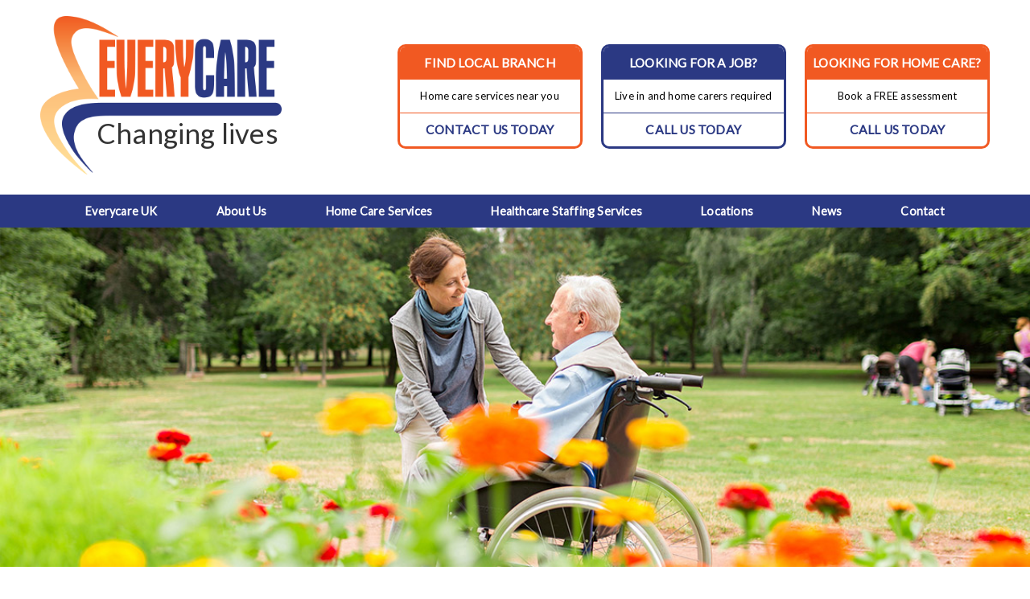

--- FILE ---
content_type: text/html; charset=UTF-8
request_url: https://everycare.co.uk/24-hour-expert-care-support-available-england/
body_size: 5389
content:
<!DOCTYPE html>
<html lang="en">
<head>
	
	
	<meta http-equiv="Content-Type" content="text/html; charset=utf-8" />
	<meta name="viewport" content="width=device-width" />
	<title>	24 hour expert care support not available in England - Everycare UK</title>
	<link rel="stylesheet" href="https://everycare.co.uk/wp-content/themes/everycareuk2017/style.css" type="text/css" media="all" />
	<link rel="shortcut icon" href="https://everycare.co.uk/wp-content/themes/everycareuk2017/favicon.ico" />
	<script
				type="text/javascript"
				src="https://app.termly.io/resource-blocker/">
			</script><meta name='robots' content='index, follow, max-image-preview:large, max-snippet:-1, max-video-preview:-1' />
	<style>img:is([sizes="auto" i], [sizes^="auto," i]) { contain-intrinsic-size: 3000px 1500px }</style>
	
	<!-- This site is optimized with the Yoast SEO plugin v26.8 - https://yoast.com/product/yoast-seo-wordpress/ -->
	<meta name="description" content="The health charity Sue Ryder reports that the NHS is failing to provide access to 24-hour support for the majority of patients dying at home in England." />
	<link rel="canonical" href="https://everycare.co.uk/24-hour-expert-care-support-available-england/" />
	<meta name="twitter:label1" content="Written by" />
	<meta name="twitter:data1" content="ecuk-admin" />
	<meta name="twitter:label2" content="Est. reading time" />
	<meta name="twitter:data2" content="1 minute" />
	<script type="application/ld+json" class="yoast-schema-graph">{"@context":"https://schema.org","@graph":[{"@type":"Article","@id":"https://everycare.co.uk/24-hour-expert-care-support-available-england/#article","isPartOf":{"@id":"https://everycare.co.uk/24-hour-expert-care-support-available-england/"},"author":{"name":"ecuk-admin","@id":"https://everycare.co.uk/#/schema/person/7f856006f858636347cc23ee8f1e82aa"},"headline":"24 hour expert care support not available in England","datePublished":"2014-10-16T13:09:37+00:00","dateModified":"2014-10-24T13:55:53+00:00","mainEntityOfPage":{"@id":"https://everycare.co.uk/24-hour-expert-care-support-available-england/"},"wordCount":146,"inLanguage":"en-US"},{"@type":"WebPage","@id":"https://everycare.co.uk/24-hour-expert-care-support-available-england/","url":"https://everycare.co.uk/24-hour-expert-care-support-available-england/","name":"24 hour expert care support not available in England - Everycare UK","isPartOf":{"@id":"https://everycare.co.uk/#website"},"datePublished":"2014-10-16T13:09:37+00:00","dateModified":"2014-10-24T13:55:53+00:00","author":{"@id":"https://everycare.co.uk/#/schema/person/7f856006f858636347cc23ee8f1e82aa"},"description":"The health charity Sue Ryder reports that the NHS is failing to provide access to 24-hour support for the majority of patients dying at home in England.","breadcrumb":{"@id":"https://everycare.co.uk/24-hour-expert-care-support-available-england/#breadcrumb"},"inLanguage":"en-US","potentialAction":[{"@type":"ReadAction","target":["https://everycare.co.uk/24-hour-expert-care-support-available-england/"]}]},{"@type":"BreadcrumbList","@id":"https://everycare.co.uk/24-hour-expert-care-support-available-england/#breadcrumb","itemListElement":[{"@type":"ListItem","position":1,"name":"Home","item":"https://everycare.co.uk/"},{"@type":"ListItem","position":2,"name":"24 hour expert care support not available in England"}]},{"@type":"WebSite","@id":"https://everycare.co.uk/#website","url":"https://everycare.co.uk/","name":"Everycare UK","description":"Changing Lives","potentialAction":[{"@type":"SearchAction","target":{"@type":"EntryPoint","urlTemplate":"https://everycare.co.uk/?s={search_term_string}"},"query-input":{"@type":"PropertyValueSpecification","valueRequired":true,"valueName":"search_term_string"}}],"inLanguage":"en-US"},{"@type":"Person","@id":"https://everycare.co.uk/#/schema/person/7f856006f858636347cc23ee8f1e82aa","name":"ecuk-admin","image":{"@type":"ImageObject","inLanguage":"en-US","@id":"https://everycare.co.uk/#/schema/person/image/","url":"https://secure.gravatar.com/avatar/d25d3a24d0738e1fcbbb8600eba7054e?s=96&d=mm&r=g","contentUrl":"https://secure.gravatar.com/avatar/d25d3a24d0738e1fcbbb8600eba7054e?s=96&d=mm&r=g","caption":"ecuk-admin"},"url":"https://everycare.co.uk/author/ecuk-admin/"}]}</script>
	<!-- / Yoast SEO plugin. -->


<link rel='dns-prefetch' href='//fonts.googleapis.com' />

<link rel='stylesheet' id='wp-block-library-css' href='https://everycare.co.uk/wp-includes/css/dist/block-library/style.min.css?ver=6.7.4' type='text/css' media='all' />
<style id='classic-theme-styles-inline-css' type='text/css'>
/*! This file is auto-generated */
.wp-block-button__link{color:#fff;background-color:#32373c;border-radius:9999px;box-shadow:none;text-decoration:none;padding:calc(.667em + 2px) calc(1.333em + 2px);font-size:1.125em}.wp-block-file__button{background:#32373c;color:#fff;text-decoration:none}
</style>
<style id='global-styles-inline-css' type='text/css'>
:root{--wp--preset--aspect-ratio--square: 1;--wp--preset--aspect-ratio--4-3: 4/3;--wp--preset--aspect-ratio--3-4: 3/4;--wp--preset--aspect-ratio--3-2: 3/2;--wp--preset--aspect-ratio--2-3: 2/3;--wp--preset--aspect-ratio--16-9: 16/9;--wp--preset--aspect-ratio--9-16: 9/16;--wp--preset--color--black: #000000;--wp--preset--color--cyan-bluish-gray: #abb8c3;--wp--preset--color--white: #ffffff;--wp--preset--color--pale-pink: #f78da7;--wp--preset--color--vivid-red: #cf2e2e;--wp--preset--color--luminous-vivid-orange: #ff6900;--wp--preset--color--luminous-vivid-amber: #fcb900;--wp--preset--color--light-green-cyan: #7bdcb5;--wp--preset--color--vivid-green-cyan: #00d084;--wp--preset--color--pale-cyan-blue: #8ed1fc;--wp--preset--color--vivid-cyan-blue: #0693e3;--wp--preset--color--vivid-purple: #9b51e0;--wp--preset--gradient--vivid-cyan-blue-to-vivid-purple: linear-gradient(135deg,rgba(6,147,227,1) 0%,rgb(155,81,224) 100%);--wp--preset--gradient--light-green-cyan-to-vivid-green-cyan: linear-gradient(135deg,rgb(122,220,180) 0%,rgb(0,208,130) 100%);--wp--preset--gradient--luminous-vivid-amber-to-luminous-vivid-orange: linear-gradient(135deg,rgba(252,185,0,1) 0%,rgba(255,105,0,1) 100%);--wp--preset--gradient--luminous-vivid-orange-to-vivid-red: linear-gradient(135deg,rgba(255,105,0,1) 0%,rgb(207,46,46) 100%);--wp--preset--gradient--very-light-gray-to-cyan-bluish-gray: linear-gradient(135deg,rgb(238,238,238) 0%,rgb(169,184,195) 100%);--wp--preset--gradient--cool-to-warm-spectrum: linear-gradient(135deg,rgb(74,234,220) 0%,rgb(151,120,209) 20%,rgb(207,42,186) 40%,rgb(238,44,130) 60%,rgb(251,105,98) 80%,rgb(254,248,76) 100%);--wp--preset--gradient--blush-light-purple: linear-gradient(135deg,rgb(255,206,236) 0%,rgb(152,150,240) 100%);--wp--preset--gradient--blush-bordeaux: linear-gradient(135deg,rgb(254,205,165) 0%,rgb(254,45,45) 50%,rgb(107,0,62) 100%);--wp--preset--gradient--luminous-dusk: linear-gradient(135deg,rgb(255,203,112) 0%,rgb(199,81,192) 50%,rgb(65,88,208) 100%);--wp--preset--gradient--pale-ocean: linear-gradient(135deg,rgb(255,245,203) 0%,rgb(182,227,212) 50%,rgb(51,167,181) 100%);--wp--preset--gradient--electric-grass: linear-gradient(135deg,rgb(202,248,128) 0%,rgb(113,206,126) 100%);--wp--preset--gradient--midnight: linear-gradient(135deg,rgb(2,3,129) 0%,rgb(40,116,252) 100%);--wp--preset--font-size--small: 13px;--wp--preset--font-size--medium: 20px;--wp--preset--font-size--large: 36px;--wp--preset--font-size--x-large: 42px;--wp--preset--spacing--20: 0.44rem;--wp--preset--spacing--30: 0.67rem;--wp--preset--spacing--40: 1rem;--wp--preset--spacing--50: 1.5rem;--wp--preset--spacing--60: 2.25rem;--wp--preset--spacing--70: 3.38rem;--wp--preset--spacing--80: 5.06rem;--wp--preset--shadow--natural: 6px 6px 9px rgba(0, 0, 0, 0.2);--wp--preset--shadow--deep: 12px 12px 50px rgba(0, 0, 0, 0.4);--wp--preset--shadow--sharp: 6px 6px 0px rgba(0, 0, 0, 0.2);--wp--preset--shadow--outlined: 6px 6px 0px -3px rgba(255, 255, 255, 1), 6px 6px rgba(0, 0, 0, 1);--wp--preset--shadow--crisp: 6px 6px 0px rgba(0, 0, 0, 1);}:where(.is-layout-flex){gap: 0.5em;}:where(.is-layout-grid){gap: 0.5em;}body .is-layout-flex{display: flex;}.is-layout-flex{flex-wrap: wrap;align-items: center;}.is-layout-flex > :is(*, div){margin: 0;}body .is-layout-grid{display: grid;}.is-layout-grid > :is(*, div){margin: 0;}:where(.wp-block-columns.is-layout-flex){gap: 2em;}:where(.wp-block-columns.is-layout-grid){gap: 2em;}:where(.wp-block-post-template.is-layout-flex){gap: 1.25em;}:where(.wp-block-post-template.is-layout-grid){gap: 1.25em;}.has-black-color{color: var(--wp--preset--color--black) !important;}.has-cyan-bluish-gray-color{color: var(--wp--preset--color--cyan-bluish-gray) !important;}.has-white-color{color: var(--wp--preset--color--white) !important;}.has-pale-pink-color{color: var(--wp--preset--color--pale-pink) !important;}.has-vivid-red-color{color: var(--wp--preset--color--vivid-red) !important;}.has-luminous-vivid-orange-color{color: var(--wp--preset--color--luminous-vivid-orange) !important;}.has-luminous-vivid-amber-color{color: var(--wp--preset--color--luminous-vivid-amber) !important;}.has-light-green-cyan-color{color: var(--wp--preset--color--light-green-cyan) !important;}.has-vivid-green-cyan-color{color: var(--wp--preset--color--vivid-green-cyan) !important;}.has-pale-cyan-blue-color{color: var(--wp--preset--color--pale-cyan-blue) !important;}.has-vivid-cyan-blue-color{color: var(--wp--preset--color--vivid-cyan-blue) !important;}.has-vivid-purple-color{color: var(--wp--preset--color--vivid-purple) !important;}.has-black-background-color{background-color: var(--wp--preset--color--black) !important;}.has-cyan-bluish-gray-background-color{background-color: var(--wp--preset--color--cyan-bluish-gray) !important;}.has-white-background-color{background-color: var(--wp--preset--color--white) !important;}.has-pale-pink-background-color{background-color: var(--wp--preset--color--pale-pink) !important;}.has-vivid-red-background-color{background-color: var(--wp--preset--color--vivid-red) !important;}.has-luminous-vivid-orange-background-color{background-color: var(--wp--preset--color--luminous-vivid-orange) !important;}.has-luminous-vivid-amber-background-color{background-color: var(--wp--preset--color--luminous-vivid-amber) !important;}.has-light-green-cyan-background-color{background-color: var(--wp--preset--color--light-green-cyan) !important;}.has-vivid-green-cyan-background-color{background-color: var(--wp--preset--color--vivid-green-cyan) !important;}.has-pale-cyan-blue-background-color{background-color: var(--wp--preset--color--pale-cyan-blue) !important;}.has-vivid-cyan-blue-background-color{background-color: var(--wp--preset--color--vivid-cyan-blue) !important;}.has-vivid-purple-background-color{background-color: var(--wp--preset--color--vivid-purple) !important;}.has-black-border-color{border-color: var(--wp--preset--color--black) !important;}.has-cyan-bluish-gray-border-color{border-color: var(--wp--preset--color--cyan-bluish-gray) !important;}.has-white-border-color{border-color: var(--wp--preset--color--white) !important;}.has-pale-pink-border-color{border-color: var(--wp--preset--color--pale-pink) !important;}.has-vivid-red-border-color{border-color: var(--wp--preset--color--vivid-red) !important;}.has-luminous-vivid-orange-border-color{border-color: var(--wp--preset--color--luminous-vivid-orange) !important;}.has-luminous-vivid-amber-border-color{border-color: var(--wp--preset--color--luminous-vivid-amber) !important;}.has-light-green-cyan-border-color{border-color: var(--wp--preset--color--light-green-cyan) !important;}.has-vivid-green-cyan-border-color{border-color: var(--wp--preset--color--vivid-green-cyan) !important;}.has-pale-cyan-blue-border-color{border-color: var(--wp--preset--color--pale-cyan-blue) !important;}.has-vivid-cyan-blue-border-color{border-color: var(--wp--preset--color--vivid-cyan-blue) !important;}.has-vivid-purple-border-color{border-color: var(--wp--preset--color--vivid-purple) !important;}.has-vivid-cyan-blue-to-vivid-purple-gradient-background{background: var(--wp--preset--gradient--vivid-cyan-blue-to-vivid-purple) !important;}.has-light-green-cyan-to-vivid-green-cyan-gradient-background{background: var(--wp--preset--gradient--light-green-cyan-to-vivid-green-cyan) !important;}.has-luminous-vivid-amber-to-luminous-vivid-orange-gradient-background{background: var(--wp--preset--gradient--luminous-vivid-amber-to-luminous-vivid-orange) !important;}.has-luminous-vivid-orange-to-vivid-red-gradient-background{background: var(--wp--preset--gradient--luminous-vivid-orange-to-vivid-red) !important;}.has-very-light-gray-to-cyan-bluish-gray-gradient-background{background: var(--wp--preset--gradient--very-light-gray-to-cyan-bluish-gray) !important;}.has-cool-to-warm-spectrum-gradient-background{background: var(--wp--preset--gradient--cool-to-warm-spectrum) !important;}.has-blush-light-purple-gradient-background{background: var(--wp--preset--gradient--blush-light-purple) !important;}.has-blush-bordeaux-gradient-background{background: var(--wp--preset--gradient--blush-bordeaux) !important;}.has-luminous-dusk-gradient-background{background: var(--wp--preset--gradient--luminous-dusk) !important;}.has-pale-ocean-gradient-background{background: var(--wp--preset--gradient--pale-ocean) !important;}.has-electric-grass-gradient-background{background: var(--wp--preset--gradient--electric-grass) !important;}.has-midnight-gradient-background{background: var(--wp--preset--gradient--midnight) !important;}.has-small-font-size{font-size: var(--wp--preset--font-size--small) !important;}.has-medium-font-size{font-size: var(--wp--preset--font-size--medium) !important;}.has-large-font-size{font-size: var(--wp--preset--font-size--large) !important;}.has-x-large-font-size{font-size: var(--wp--preset--font-size--x-large) !important;}
:where(.wp-block-post-template.is-layout-flex){gap: 1.25em;}:where(.wp-block-post-template.is-layout-grid){gap: 1.25em;}
:where(.wp-block-columns.is-layout-flex){gap: 2em;}:where(.wp-block-columns.is-layout-grid){gap: 2em;}
:root :where(.wp-block-pullquote){font-size: 1.5em;line-height: 1.6;}
</style>
<link rel='stylesheet' id='contact-form-7-css' href='https://everycare.co.uk/wp-content/plugins/contact-form-7/includes/css/styles.css?ver=6.1.4' type='text/css' media='all' />
<link rel='stylesheet' id='style-css' href='https://everycare.co.uk/wp-content/themes/everycareuk2017/style.css?ver=1769232390' type='text/css' media='all' />
<link rel='stylesheet' id='ec-stylesheet-css' href='https://everycare.co.uk/wp-content/themes/everycareuk2017/library/css/style.css?ver=6.7.4' type='text/css' media='all' />
<link rel='stylesheet' id='ec-lato-css' href='//fonts.googleapis.com/css?family=Lato&#038;ver=6.7.4' type='text/css' media='all' />
<script type="text/javascript" src="https://everycare.co.uk/wp-includes/js/jquery/jquery.min.js?ver=3.7.1" id="jquery-core-js"></script>
<script type="text/javascript" src="https://everycare.co.uk/wp-includes/js/jquery/jquery-migrate.min.js?ver=3.4.1" id="jquery-migrate-js"></script>
<!--[if lt IE 9]>
<script type="text/javascript" src="https://everycare.co.uk/wp-content/themes/everycareuk2017/library/js/html5shiv.min.js?ver=6.7.4" id="html5shiv-js"></script>
<![endif]-->
<!--[if lt IE 9]>
<script type="text/javascript" src="https://everycare.co.uk/wp-content/themes/everycareuk2017/library/js/respond.min.js?ver=6.7.4" id="respond-js"></script>
<![endif]-->

<link rel='shortlink' href='https://everycare.co.uk/?p=2267' />

</head>
<body id="single" class="post-template-default single single-post postid-2267 single-format-standard">

	
	<script>
  (function(i,s,o,g,r,a,m){i['GoogleAnalyticsObject']=r;i[r]=i[r]||function(){
  (i[r].q=i[r].q||[]).push(arguments)},i[r].l=1*new Date();a=s.createElement(o),
  m=s.getElementsByTagName(o)[0];a.async=1;a.src=g;m.parentNode.insertBefore(a,m)
  })(window,document,'script','//www.google-analytics.com/analytics.js','ga');

  ga('create', 'UA-47955387-1', 'everycare.co.uk');
  ga('send', 'pageview');

</script>	<header>
			<div>
				<a class="skip-nav" href="#begin-content">Skip Navigation</a>
				<a href="/"><img src="https://everycare.co.uk/wp-content/themes/everycareuk2017/library/images/ec-logo.png" alt="Everycare" class="logo" /></a>
<div class="tagline">Changing lives</div>
			</div>

			<div class="header-box-find">
  <a href="/locations">Find your local branch</a>
</div>

<div class="header-box-container">
  <div class="header-box header-box-1">
    <div class="header-box-heading">
      Find local branch
    </div>
    <div class="header-box-top">
      Home care services near you
    </div>
    <div class="header-box-bottom">
      <a href="/locations">Contact us today</a>
    </div>
  </div>
  <div class="header-box header-box-2">
    <div class="header-box-heading">
      Looking for a job?
    </div>
    <div class="header-box-top">
      Live in and home carers required
    </div>
    <div class="header-box-bottom">
      <a href="/contact-us">Call us today</a>
    </div>
  </div>
  <div class="header-box header-box-3">
    <div class="header-box-heading">
      Looking for home care?
    </div>
    <div class="header-box-top">
      Book a FREE assessment
    </div>
    <div class="header-box-bottom">
      <a href="/contact-us">Call us today</a>
    </div>
  </div>
</div>

	</header>
	<a href="#" id="menu-btn">Menu</a>
    <nav id="main-nav" role="navigation" itemscope itemtype="http://schema.org/SiteNavigationElement">
  <ul id="menu-main-nav" class="nav top-nav"><li id="menu-item-21" class="menu-item menu-item-type-post_type menu-item-object-page menu-item-home menu-item-21"><a href="https://everycare.co.uk/">Everycare UK</a></li>
<li id="menu-item-22" class="menu-item menu-item-type-post_type menu-item-object-page menu-item-22"><a href="https://everycare.co.uk/about-us/">About Us</a></li>
<li id="menu-item-66" class="menu-item menu-item-type-post_type menu-item-object-page menu-item-66"><a href="https://everycare.co.uk/personal-home-care-services/">Home Care Services</a></li>
<li id="menu-item-70" class="menu-item menu-item-type-post_type menu-item-object-page menu-item-70"><a href="https://everycare.co.uk/healthcare-staffing-services/">Healthcare Staffing Services</a></li>
<li id="menu-item-28" class="menu-item menu-item-type-post_type menu-item-object-page menu-item-28"><a href="https://everycare.co.uk/locations/">Locations</a></li>
<li id="menu-item-27" class="menu-item menu-item-type-post_type menu-item-object-page menu-item-27"><a href="https://everycare.co.uk/news-events/">News</a></li>
<li id="menu-item-24" class="menu-item menu-item-type-post_type menu-item-object-page menu-item-24"><a href="https://everycare.co.uk/contact-us/">Contact</a></li>
</ul></nav>
	<div class="page-container">
		<div class="banner">
    <img src="https://everycare.co.uk/wp-content/themes/everycareuk2017/library/images/ec-banner.jpg" alt="" />
  </div>
		<div class="frame wrap">
			<section class="main-content" id="begin-content">
									<h1>24 hour expert care support not available in England</h1>
								<p><img decoding="async" class="size-medium wp-image-240 alignright" alt="Everycare UK" src="/wp-content/uploads/2013/09/b-everycare-uk-300x115.jpg" width="300" height="115" srcset="https://everycare.co.uk/wp-content/uploads/2013/09/b-everycare-uk-300x115.jpg 300w, https://everycare.co.uk/wp-content/uploads/2013/09/b-everycare-uk.jpg 940w" sizes="(max-width: 300px) 100vw, 300px" />The health charity Sue Ryder reports that the NHS is failing to provide access to 24-hour support for the majority of patients dying at home in England.</p>
<p>Around 92% of NHS clinical commissioning groups (CCGs) do not provide round-the-clock telephone help lines, the charity said.</p>
<p>Guidelines say there should be 24-hour telephone services and the NHS says it is &#8220;working hard to make changes&#8221;.</p>
<p>There are half a million carers for terminal patients in England.</p>
<p>Sue Ryder said there is an &#8220;obvious inequality&#8221; between help and advice for the start and the end of life, with 24-hour, seven-day-per-week help available for maternity issues.</p>
<p>The charity asked all of the 211 clinical commissioning groups (CCGs) in England whether they had commissioned 24-hour end-of-life care support, including help lines staffed by nurses.</p>
<p>For more on this story visit the <a title="24 hour care support in England " href="http://www.bbc.co.uk/news/health-29612283">BBC website</a></p>
<p>&nbsp;</p>
						</section>
			<div id="sidebar">

		<div class="location-contact">
	
</div>
<div class="sidebar-box"><h1>Everycare UK National Headlines</h1><ul><li><h2><a href="https://everycare.co.uk/tech-fest-free-event-helping-over-65s-build-confidence-with-technology/">Tech Fest &#8211; FREE event helping over 65&#8217;s build confidence with technology</a></h2></li><li><h2><a href="https://everycare.co.uk/invest-in-homecare-or-undermine-your-own-health-reforms-government-told/">Invest in Homecare or undermine your own health reforms, government told</a></h2></li><li><h2><a href="https://everycare.co.uk/through-the-door-a-song-by-the-homecare-association-in-honour-of-homecare-workers-in-the-covid-19-pandemic/">Through the Door &#8211; A song by the Homecare Association in honour of homecare workers in the COVID-19 pandemic.</a></h2></li><li><h2><a href="https://everycare.co.uk/winter-fuel-payment-2025-changes-in-eligibility/">Winter Fuel Payment 2025 | Changes in eligibility</a></h2></li><li><h2><a href="https://everycare.co.uk/billions-for-bombs-pennies-for-care-spending-review-sacrifices-social-care/">Billions for Bombs, Pennies for Care: Spending Review Sacrifices Social Care</a></h2></li><li><h2><a href="https://everycare.co.uk/personal-independence-payment-are-you-eligible/">Personal Independence Payment &#8211; Are you eligible?</a></h2></li><li><h2><a href="https://everycare.co.uk/paying-for-care-at-home-2025/">Paying for care at home – 2025</a></h2></li><li><h2><a href="https://everycare.co.uk/how-to-help-keep-the-elderly-warm-and-safe-in-winter/">How to help keep the elderly warm and safe in winter</a></h2></li></ul></div></div>
		</div>
	</div>
	<footer>
		<div class="wrap">
						<div class="footer-content">
				<p>Everycare (UK) Ltd. Company Registered in England and Wales No. 2916750.</p>
<p>Registered address: 28 Carlisle Street, Cardiff, CF24 2DS</p>
<p><a title="Web Designers" href="http://www.steppingstonesmarketing.co.uk" target="_blank" rel="noopener noreferrer">Web design by Stepping Stones Marketing Solutions</a></p>
<p><a href="https://everycare.co.uk/sitemap/">Sitemap</a> | <a id="termly-consent-preferences" href="#">Consent Preferences</a></p>
			</div>
		</div>
		<script type="text/javascript" src="https://everycare.co.uk/wp-includes/js/dist/hooks.min.js?ver=4d63a3d491d11ffd8ac6" id="wp-hooks-js"></script>
<script type="text/javascript" src="https://everycare.co.uk/wp-includes/js/dist/i18n.min.js?ver=5e580eb46a90c2b997e6" id="wp-i18n-js"></script>
<script type="text/javascript" id="wp-i18n-js-after">
/* <![CDATA[ */
wp.i18n.setLocaleData( { 'text direction\u0004ltr': [ 'ltr' ] } );
/* ]]> */
</script>
<script type="text/javascript" src="https://everycare.co.uk/wp-content/plugins/contact-form-7/includes/swv/js/index.js?ver=6.1.4" id="swv-js"></script>
<script type="text/javascript" id="contact-form-7-js-before">
/* <![CDATA[ */
var wpcf7 = {
    "api": {
        "root": "https:\/\/everycare.co.uk\/wp-json\/",
        "namespace": "contact-form-7\/v1"
    },
    "cached": 1
};
/* ]]> */
</script>
<script type="text/javascript" src="https://everycare.co.uk/wp-content/plugins/contact-form-7/includes/js/index.js?ver=6.1.4" id="contact-form-7-js"></script>
<script type="text/javascript" src="https://everycare.co.uk/wp-content/themes/everycareuk2017/library/js/scripts.js?ver=6.7.4" id="zscripts-js"></script>
	</footer>
</body>
</html>
<!-- 17-08-22 -->

<!-- Page cached by LiteSpeed Cache 7.7 on 2026-01-24 05:26:30 -->

--- FILE ---
content_type: text/css
request_url: https://everycare.co.uk/wp-content/themes/everycareuk2017/style.css
body_size: 515
content:
/*
Theme Name: Everycare UK 2017
Theme URI: http://www.steppingstonesmarketing.co.uk
Description: Everycare custom theme
Author: Stepping Stones Marketing Solutions
Author URI: http://www.steppingstonesmarketing.co.uk/
Version: 0.1
License: Private
*/

.sticky {
} /* DO NOT EDIT THIS */
.gallery-caption {
} /* THESE ARE USELESS */
.bypostauthor {
} /* THEY ARE ONLY TO KEEP THEME CHECK HAPPY */

.wpcf7 {
}
.wpcf7 label {
	font-weight: bold;
	width: 100%;
}
.wpcf7 textarea {
	width: 100%;
	padding: 10px;
}
.wpcf7 label input:not([type="checkbox"]) {
	width: 100%;
	height: 40px;
	padding: 10px;
}

span.wpcf7-form-control.wpcf7-checkbox > span {
	display: block;
	margin: 0;
}
.banner {
	position: relative;
	background-repeat: no-repeat;
	background-position: center;
	background-size: cover;
	min-height: 600px;
}
.banner .wrap {
	position: relative;
	display: flex;
	justify-content: end;
	align-items: center;
	min-height: 600px;
}
.banner .wrap_text {
    position: relative;
    display: flex;
    justify-content: center;
    align-items: center;
    min-height: 600px;
}
.banner .wrap_text .header_banner_text {
	text-align: center;
	font-size: 30px;
	color: white;
}
.banner .wrap_text .header_banner_text a {
	font-size: 20px;
}

.desktop-hide {
    display: none !important;
}
@media(max-width: 520px) {
	.desktop-hide {
		display: flex !important;
	}
}

.banner .wrap_text .header_banner_text h1,
.banner .wrap_text .header_banner_text h2,
.banner .wrap_text .header_banner_text h3,
.banner .wrap_text .header_banner_text h4, 
.banner .wrap_text .header_banner_text h5, 
.banner .wrap_text .header_banner_text h6 {
	color: white;
}
.banner_form {
	background-color: white;
	padding: 20px;
	max-width: 400px;
	width: 100%;
	box-shadow: 0px 0px 10px rgba(0, 0, 0, 0.6);
}
.banner_form p:last-of-type {
	margin-bottom: 0px;
}
.banner_form textarea {
	height: 75px;
}
.banner_form input[type="submit"] {
	margin: 10px 0 0 0;
	width: 100%;
}
.banner_form .banner_form_title {
	margin-bottom: 10px;
	font-size: 20px;
	font-weight: bold;
}
.banner_form .wpcf7-response-output {
	margin: 0 !important;
}


.location-contact-mobile {
	display: none;
}
@media(max-width: 520px) {
	.location-contact-mobile {
		display: block;
		margin: 0px 20px;
	}
}


.team_members {
    display: flex;
    flex-direction: column;
    gap: 20px;
}

.member_item {
    display: flex;
}

.member_item .member_image {
    width: 100%;
    max-width: 150px;
}

.member_item .member_details {
    width: 100%;
}

.member_item .member_image img {
    max-width: 120px;
}

.member_item span.member_name {
    display: block;
    font-weight: bold;
    font-size: 18px;
}

.member_item span.member_job_title {
    font-weight: bold;
    display: block;
    font-size: 16px;
}

.member_item span.member_joined {
    display: block;
    font-weight: bold;
}

.member_item .member_text {
    display: block;
    margin-top: 10px;
}

.member_item .member_text p:first-of-type {
    font-weight: unset;
}
